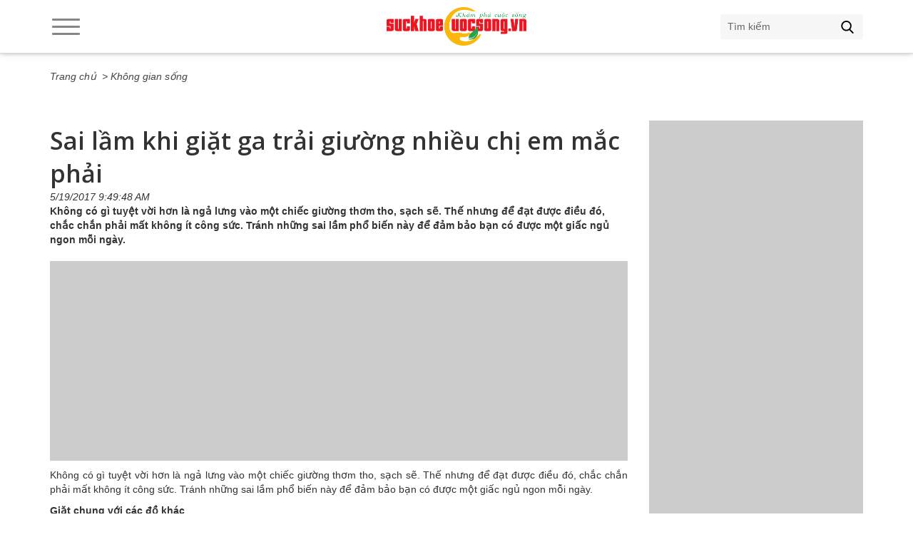

--- FILE ---
content_type: text/html; charset=utf-8
request_url: https://suckhoecuocsong.vn/sai-lam-khi-giat-ga-trai-giuong-nhieu-chi-em-mac-phai
body_size: 48551
content:
<!DOCTYPE html>
<html lang="vi">
<head>
    <title>Sai lầm khi giặt ga trải giường nhiều chị em mắc phải - Không gian sống | Suckhoecuocsong.com.vn</title>
    <meta charset="utf-8">
    <meta http-equiv="X-UA-Compatible" content="IE=edge,chrome=1">
    <meta http-equiv="Content-Type" content="text/html; charset=utf-8" />
    <meta name="viewport" content="width=device-width, initial-scale=1">
    <meta name="description"  content="Những sai lầm phổ biến khi giặt ga trải giường"  />
    <meta name="keywords"  content="sai lầm, giặt ga trải giường, mắc phải, vết máu, vết son môi, vết mỹ phẩm, chu kì quay mạnh, chọn sai chế độ, sấy quá lấu"  />
    <meta name="robots" content="index,follow" />
    <meta property="og:title"  content="Sai lầm khi giặt ga trải giường nhiều chị em mắc phải - Không gian sống | Suckhoecuocsong.com.vn"  />
    <meta property="og:description"  content="Những sai lầm phổ biến khi giặt ga trải giường"  />
    <meta property="og:site_name"  content="Sai lầm khi giặt ga trải giường nhiều chị em mắc phải - Không gian sống | Suckhoecuocsong.com.vn"  />
    <meta property="og:url"  content="https://suckhoecuocsong.vn/sai-lam-khi-giat-ga-trai-giuong-nhieu-chi-em-mac-phai"  />
    <meta property="og:type" content="article" />
    <meta property="og:image" content="https://suckhoecuocsong.vn/upload/Sai-lam-khi-giat-ga-trai-giuong1-suckhoecuocsongcomvn.jpg" />
    <meta property="og:image:type" content="image/png">
    <meta property="og:image:width" content="200">
    <meta property="og:image:height" content="200">
    <meta property="og:image:secure_url" content="/ogimage.png?22f242f">
    <link rel="shortcut icon" type="image/png" href="/favicon.ico?22f242f" />
    <link rel="canonical" href="https://suckhoecuocsong.vn/sai-lam-khi-giat-ga-trai-giuong-nhieu-chi-em-mac-phai" />
    <link rel="amphtml" href="https://suckhoecuocsong.vn/sai-lam-khi-giat-ga-trai-giuong-nhieu-chi-em-mac-phai/amp" />
    <!-- Fonts -->
    <link href="https://fonts.googleapis.com/css?family=Open+Sans:400,600&amp;subset=vietnamese" rel="stylesheet">
    <!-- Style -->
    <!-- Bootstrap core CSS -->
    <link rel="stylesheet" href="/html/destop/css/bootstrap.css">
    <link rel="stylesheet" href="/html/destop/css/jquery-confirm.min.css" />
    <link rel="stylesheet" href="/html/destop/css/lightslider.min.css">
    <link rel="stylesheet" href="/html/destop/css/style.css">
    <link rel="stylesheet" href="/html/destop/css/reponsive.css">
    <!-- Javascrip -->
    <script src="/html/destop/js/jquery.min.js"></script>
    <script src="/html/destop/js/bootstrap.min.js"></script>
    <script src="/html/destop/js/lightslider.min.js"></script>
    <script src="/html/destop/js/jquery.validate.min.js"></script>
    <script src="/html/destop/js/jquery-confirm.min.js"></script>
    <script src="/Common/js/Common.js"></script>
    <!-- HTML5 shim and Respond.js for IE8 support of HTML5 elements and media queries -->
    <!-- WARNING: Respond.js doesn't work if you view the page via file:// -->
    <!--[if lt IE 9]>
      <script src="https://oss.maxcdn.com/html5shiv/3.7.2/html5shiv.min.js"></script>
      <script src="https://oss.maxcdn.com/respond/1.4.2/respond.min.js"></script>
    <![endif]-->
    <!-- Global site tag (gtag.js) - Google Analytics --><script async src="https://www.googletagmanager.com/gtag/js?id=G-JCV02HR5WS"></script><script>
  window.dataLayer = window.dataLayer || [];
  function gtag(){dataLayer.push(arguments);}
  gtag('js', new Date());

  gtag('config', 'G-JCV02HR5WS');
</script><!-- Global site tag (gtag.js) - Google Analytics --><script async src="https://www.googletagmanager.com/gtag/js?id=UA-138254681-1"></script><script>
  window.dataLayer = window.dataLayer || [];
  function gtag(){dataLayer.push(arguments);}
  gtag('js', new Date());

  gtag('config', 'UA-138254681-1');
</script><meta name="msvalidate.01" content="9AF9DE2804D4BEB4A8A9310A154C75CD" />
<script async src="https://pagead2.googlesyndication.com/pagead/js/adsbygoogle.js?client=ca-pub-9818097614193566"
     crossorigin="anonymous"></script><meta name='dmca-site-verification' content='dWdNT3k4TmdsR3hqd2lpcmkwaFhaQVNaclN1aEZ1UEhHK2dyTnFNY3RLdz01' /><meta name="msvalidate.01" content="3DCD62F04C62C6CD59CEE17746B6DC2F" /><!-- Clarity tracking code for https://suckhoecuocsong.vn/ --><script>    (function(c,l,a,r,i,t,y){        c[a]=c[a]||function(){(c[a].q=c[a].q||[]).push(arguments)};        t=l.createElement(r);t.async=1;t.src="https://www.clarity.ms/tag/"+i;        y=l.getElementsByTagName(r)[0];y.parentNode.insertBefore(t,y);    })(window, document, "clarity", "script", "55awld72l7");</script><meta name="ahrefs-site-verification" content="97534f8b69711704330d7b8dd90dce4b1efd121817c3899ca184531bb0f9c0a6"><meta property="fb:pages" content="1423479654541111" />
</head>
<body>
        <header>
        <div class="container">
            <div class="btn-sticker"><span></span></div>
            <div class="logo-conainer">
                    <a href="/" title="Trang chủ" class="logo"><img src="/uploads/logo-header1.png" alt="Trang chủ"></a>
            </div>
            <div class="btn-search"></div>
            <div class="search">
                <form action="/timkiem">
                    <input type="text" name="q" placeholder="Tìm kiếm">
                    <button type="submit"></button>
                </form>
            </div>
        </div>
    </header>
    <div id="sticker">
        <div class="container">
            <ul>
                        <li>
                            <h3>
                                <a href="/tin-tuc" title="Tin tức">Tin tức</a>
                            </h3>
                                <ul>
                                        <li><a href="/the-gioi" title="Thế giới">Thế giới</a>                                </li>
                                        <li><a href="/xa-hoi" title="Xã hội">Xã hội</a>                                </li>
                                        <li><a href="/phap-luat" title="Pháp luật">Pháp luật</a>                                </li>
                                </ul>
                        </li>
                        <li>
                            <h3>
                                <a href="/kinh-te" title="Kinh tế">Kinh tế</a>
                            </h3>
                        </li>
                        <li>
                            <h3>
                                <a href="/suc-khoe" title="Sức khỏe">Sức khỏe</a>
                            </h3>
                                <ul>
                                        <li><a href="/benh-chuyen-khoa" title="Bệnh chuyên khoa">Bệnh chuyên khoa</a>                                </li>
                                        <li><a href="/y-hoc-doi-song" title="Y học đời sống">Y học đời sống</a>                                </li>
                                        <li><a href="/ba-me" title="Bà mẹ">Bà mẹ</a>                                </li>
                                        <li><a href="/tre-em" title="Trẻ em">Trẻ em</a>                                </li>
                                </ul>
                        </li>
                        <li>
                            <h3>
                                <a href="/du-lich" title="Du lịch">Du lịch</a>
                            </h3>
                                <ul>
                                        <li><a href="/van-hoa" title="Văn hóa">Văn hóa</a>                                </li>
                                        <li><a href="/du-lich-viet-nam" title="Du lịch Việt Nam">Du lịch Việt Nam</a>                                </li>
                                        <li><a href="/le-hoi-viet-nam" title="Lễ hội văn hóa Việt Nam">Lễ hội văn hóa Việt Nam</a>                                </li>
                                        <li><a href="/du-lich-the-gioi" title="Du lịch Thế giới">Du lịch Thế giới</a>                                </li>
                                        <li><a href="/le-hoi-the-gioi" title="Lễ hội văn hóa Thế giới">Lễ hội văn hóa Thế giới</a>                                </li>
                                </ul>
                        </li>
                        <li>
                            <h3>
                                <a href="/giao-duc" title="Giáo dục">Giáo dục</a>
                            </h3>
                                <ul>
                                        <li><a href="/tin-giao-duc" title="Tin giáo dục">Tin giáo dục</a>                                </li>
                                        <li><a href="/tuyen-sinh" title="Tuyển sinh">Tuyển sinh</a>                                </li>
                                        <li><a href="/meo-hoc-tot" title="Mẹo học tốt">Mẹo học tốt</a>                                </li>
                                        <li><a href="/day-ky-nang" title="Dạy kỹ năng">Dạy kỹ năng</a>                                </li>
                                </ul>
                        </li>
                        <li>
                            <h3>
                                <a href="/doi-song" title="Đời sống">Đời sống</a>
                            </h3>
                                <ul>
                                        <li><a href="/lam-dep" title="Làm đẹp">Làm đẹp</a>                                </li>
                                        <li><a href="/mon-ngon" title="Món ngon">Món ngon</a>                                </li>
                                        <li><a href="/muon-mau-cuoc-song" title="Muôn màu cuộc sống">Muôn màu cuộc sống</a>                                </li>
                                        <li><a href="/van-hoa-doi-song" title="Văn hóa đời sống">Văn hóa đời sống</a>                                </li>
                                </ul>
                        </li>
                        <li>
                            <h3>
                                <a href="/tri-thuc-song" title="Tri thức sống">Tri thức sống</a>
                            </h3>
                                <ul>
                                        <li><a href="/dieu-ky-dieu" title="Điều kỳ diệu">Điều kỳ diệu</a>                                </li>
                                        <li><a href="/cham-vat-nuoi" title="Chăm vật nuôi">Chăm vật nuôi</a>                                </li>
                                        <li><a href="/khoa-hoc-bien" title="Khoa học biển">Khoa học biển</a>                                </li>
                                        <li><a href="/the-gioi-dong-vat" title="Thế giới động vật">Thế giới động vật</a>                                </li>
                                        <li><a href="/cham-cay-canh" title="Chăm cây cảnh">Chăm cây cảnh</a>                                </li>
                                        <li><a href="/nong-lam-thuy-san" title="Nông Lâm Thủy sản">Nông Lâm Thủy sản</a>                                </li>
                                </ul>
                        </li>
                        <li>
                            <h3>
                                <a href="/dieu-uoc-nho" title="Điều Ước Nhỏ">Điều Ước Nhỏ</a>
                            </h3>
                                <ul>
                                        <li><a href="/thong-tin-quy" title="Thông tin quỹ">Thông tin quỹ</a>                                </li>
                                        <li><a href="/chuong-trinh-tu-thien" title="Chương trình từ thiện">Chương trình từ thiện</a>                                </li>
                                        <li><a href="/goc-lang-dong" title="Góc lắng đọng">Góc lắng đọng</a>                                </li>
                                </ul>
                        </li>
                        <li>
                            <h3>
                                <a href="/the-thao" title="Thể thao">Thể thao</a>
                            </h3>
                                <ul>
                                        <li><a href="/suc-khoe-the-thao" title="Sức khoẻ thể thao">Sức khoẻ thể thao</a>                                </li>
                                        <li><a href="/tin-bong-da-viet-nam" title="Tin bóng đá Việt Nam">Tin bóng đá Việt Nam</a>                                </li>
                                        <li><a href="/tin-bong-da-the-gioi" title="Tin bóng đá Thế giới">Tin bóng đá Thế giới</a>                                </li>
                                        <li><a href="/cac-chuyen-ben-le-san-co" title="Các chuyện bên lề sân cỏ">Các chuyện bên lề sân cỏ</a>                                </li>
                                        <li><a href="/tong-hop-tin-tuc-the-thao" title="Tổng hợp tin tức thể thao">Tổng hợp tin tức thể thao</a>                                </li>
                                        <li><a href="/tap-luyen-ky-nang" title="Tập luyện, kỹ năng">Tập luyện, kỹ năng</a>                                </li>
                                </ul>
                        </li>
                        <li>
                            <h3>
                                <a href="/cong-nghe" title="Công nghệ">Công nghệ</a>
                            </h3>
                                <ul>
                                        <li><a href="/ky-thuat-so" title="Kỹ thuật số">Kỹ thuật số</a>                                </li>
                                        <li><a href="/cong-nghe-tin-hoc" title="Công nghệ tin học">Công nghệ tin học</a>                                </li>
                                        <li><a href="/khoa-hoc" title="Khoa học">Khoa học</a>                                </li>
                                </ul>
                        </li>
                        <li>
                            <h3>
                                <a href="/xe" title="Xe">Xe</a>
                            </h3>
                                <ul>
                                        <li><a href="/tin-tuc-xe" title="Tin tức xe">Tin tức xe</a>                                </li>
                                        <li><a href="/xe-moi" title="Xe mới">Xe mới</a>                                </li>
                                        <li><a href="/ky-thuat-xe" title="Kỹ thuật">Kỹ thuật</a>                                </li>
                                        <li><a href="/danh-gia-xe" title="Đánh giá xe">Đánh giá xe</a>                                </li>
                                </ul>
                        </li>
                        <li>
                            <h3>
                                <a href="/khong-gian-song" title="Không gian sống">Không gian sống</a>
                            </h3>
                        </li>
                        <li>
                            <h3>
                                <a href="/giai-tri" title="Giải trí">Giải trí</a>
                            </h3>
                                <ul>
                                        <li><a href="/giai-tri-tong-hop" title="Giải trí tổng hợp">Giải trí tổng hợp</a>                                </li>
                                        <li><a href="/dien-anh" title="Điện ảnh">Điện ảnh</a>                                </li>
                                        <li><a href="/thu-gian" title="Thư giãn">Thư giãn</a>                                </li>
                                        <li><a href="/am-nhac" title="Âm nhạc">Âm nhạc</a>                                </li>
                                </ul>
                        </li>
                        <li>
                            <h3>
                                <a href="/hong-hot" title="Hóng hớt">Hóng hớt</a>
                            </h3>
                        </li>
            </ul>
        </div>
    </div>
    <div class="container">
        <div class="qc-top">
            
        </div>
    </div>  

        <div id="main">
        <div class="container">
            <div id="map-link-bar">
                <ul>
                    <li><a href="/" title="Trang chủ">Trang chủ</a></li>
                    <li><a href="/khong-gian-song" title="Không gian sống"> > Không gian sống</a></li>
                </ul>
            </div>
            <div class="group-1">
                <div class="content-and-ads">
                    <div class="group-1">
                        <div class="title">
                            <h1 class="titH-5">Sai l&#x1EA7;m khi gi&#x1EB7;t ga tr&#x1EA3;i gi&#x1B0;&#x1EDD;ng nhi&#x1EC1;u ch&#x1ECB; em m&#x1EAF;c ph&#x1EA3;i</h1>
                        </div>
                        <div class="listdate">5/19/2017 9:49:48 AM</div>
                        <div class="description">
Kh&ocirc;ng c&oacute; g&igrave; tuyệt vời hơn l&agrave; ngả lưng v&agrave;o một chiếc giường thơm tho, sạch sẽ. Thế nhưng để đạt được điều đ&oacute;, chắc chắn phải mất kh&ocirc;ng &iacute;t c&ocirc;ng sức. Tr&aacute;nh những sai lầm phổ biến n&agrave;y để đảm bảo bạn c&oacute; được một giấc ngủ ngon mỗi ng&agrave;y.
                        </div>
                        <div class="detail">
                            <div class="qc-top-content">
                                <script async src="https://pagead2.googlesyndication.com/pagead/js/adsbygoogle.js?client=ca-pub-9818097614193566"
     crossorigin="anonymous"></script><!-- Suckhoecuocsong.vn Response -->
<p><ins class="adsbygoogle" data-ad-client="ca-pub-9818097614193566" data-ad-format="auto" data-ad-slot="2985927979" data-full-width-responsive="true" style="display:block; text-decoration:none;">&nbsp;</ins> <script>
     (adsbygoogle = window.adsbygoogle || []).push({});
</script></p>

                            </div>
                            <div>
                                <p style="text-align:justify">Kh&ocirc;ng c&oacute; g&igrave; tuyệt vời hơn l&agrave; ngả lưng v&agrave;o một chiếc giường thơm tho, sạch sẽ. Thế nhưng để đạt được điều đ&oacute;, chắc chắn phải mất kh&ocirc;ng &iacute;t c&ocirc;ng sức. Tr&aacute;nh những sai lầm phổ biến n&agrave;y để đảm bảo bạn c&oacute; được một giấc ngủ ngon mỗi ng&agrave;y.</p>

<p style="text-align:justify"><strong>Giặt chung với c&aacute;c đồ kh&aacute;c</strong></p>

<p style="text-align:justify">Kh&ocirc;ng phải tất cả loại vải đều kh&ocirc; c&ugrave;ng một l&uacute;c. V&igrave; vậy, khi quần &aacute;o đ&atilde; kh&ocirc; th&igrave; c&oacute; thể ga giường vẫn c&ograve;n ướt. Nếu bạn định kết hợp giặt một lượt, n&ecirc;n chọn c&aacute;c loại c&oacute; chất vải tương tự như ga trải giường.</p>

<p style="text-align:justify"><strong>Bạn để qu&aacute; l&acirc;u giữa c&aacute;c lần giặt</strong>&nbsp;&nbsp;</p>

<p style="text-align: center;"><img alt="" src="/upload/Sai-lam-khi-giat-ga-trai-giuong-suckhoecuocsongcomvn.jpg" style="height:210px; width:400px" /></p>

<p style="text-align:justify">&Iacute;t ai biết nhưng ga giường thậm ch&iacute; c&ograve;n bẩn hơn quần tập d&iacute;nh đầy mồ h&ocirc;i hay chiếc quần jeans đ&atilde; l&acirc;u kh&ocirc;ng giặt. Đ&ecirc;m n&agrave;y qua đ&ecirc;m kh&aacute;c, ng&agrave;y n&agrave;y qua ng&agrave;y kh&aacute;c, vi tr&ugrave;ng, mồ h&ocirc;i v&agrave; c&aacute;c loại dầu từ cơ thể tiết ra t&iacute;ch tụ lại tạo n&ecirc;n một hỗn hợp kinh khủng. Nhiều người hay thắc mắc tại sao m&igrave;nh bị mụn trứng c&aacute; rất nhiều ở mặt v&agrave; người d&ugrave; tắm rửa rất sạch sẽ th&igrave; rất c&oacute; thể một l&iacute; do đơn giản l&agrave; v&igrave; ga trải giường kh&ocirc;ng đủ vệ sinh.</p>

<p style="text-align:justify">Carolyn Forte, gi&aacute;m đốc ph&ograve;ng th&iacute; nghiệm vệ sinh tại Good Housekeeping Institute, cho biết: &quot;Thời gian l&acirc;u nhất để thay ga trải giường l&agrave; 2 tuần. Thậm ch&iacute; tốt hơn l&agrave; n&ecirc;n thay h&agrave;ng tuần.&quot;</p>

<p style="text-align:justify"><strong>Để m&aacute;y giặt chạy qu&aacute; tải</strong>&nbsp;</p>

<p style="text-align:justify">Việc nh&eacute;t tất cả ga trải giường, vỏ gối, vỏ chăn,...của gia đ&igrave;nh v&agrave;o trong trong một lần giặt c&oacute; thể khiến bạn phải l&agrave;m một đống thao t&aacute;c sau đ&oacute; để mọi thứ sạch sẽ. Mặc d&ugrave; m&aacute;y giặt đủ to để c&oacute; thể chứa hết nhưng bạn cần c&acirc;n nhắc đến khối lượng ph&ugrave; hợp. Ga giường cần nhiều kh&ocirc;ng gian để c&oacute; thể giặt sạch hết vết bẩn ở c&aacute;c nếp gấp. Do vậy, đừng kh&ocirc;ng bao giờ n&ecirc;n cố nhồi nh&eacute;t. V&agrave; thay v&igrave; cho v&agrave;o t&uacute;i giặt, bạn c&oacute; thể cho thẳng ga trải giường v&agrave;o trong m&aacute;y.</p>

<p style="text-align:justify"><strong>Qu&ecirc;n tẩy hết c&aacute;c vết bẩn.</strong></p>

<p style="text-align:justify">Nhiều người hay bỏ qua bước tẩy rửa ri&ecirc;ng biệt cho từng vết bẩn. Tuy vậy, vết m&aacute;u, vết son m&ocirc;i, vết mỹ phẩm,...tr&ecirc;n mặt ga trải giường nếu kh&ocirc;ng được giặt đ&uacute;ng c&aacute;ch ngay từ lần đầu sẽ cực k&igrave; kh&oacute; để l&agrave;m sạch sau n&agrave;y.</p>

<p style="text-align:center"><img alt="" src="/upload/Sai-lam-khi-giat-ga-trai-giuong1-suckhoecuocsongcomvn.jpg" style="height:220px; width:400px" /></p>

<p style="text-align:justify"><strong>Bạn chọn sai chế độ</strong></p>

<p style="text-align:justify">Chọn chế độ giặt nặng ho&agrave;n to&agrave;n kh&ocirc;ng cần thiết. Trừ khi ga trải giường thuộc chất liệu cực d&agrave;y, bạn kh&ocirc;ng cần thiết chọn chu k&igrave; quay mạnh. Chỉ cần đặt m&aacute;y giặt ở chế độ b&igrave;nh thường l&agrave; ga giường mỏng vừa đủ sạch m&agrave; vẫn giữ được m&agrave;u sắc tươi mới v&agrave; độ bền của thớ vải. Chu k&igrave; b&igrave;nh thường giặt nhẹ nh&agrave;ng hơn v&agrave; ngắn hơn v&agrave; (t&ugrave;y thuộc v&agrave;o m&aacute;y) sẽ l&agrave;m kh&ocirc; dần dần khiến ga giường &iacute;t nếp nhăn. Ngo&agrave;i ra, đặt chế độ giặt nước n&oacute;ng cũng gi&uacute;p giết hết c&aacute;c vi tr&ugrave;ng hơn thay v&igrave; để nước lạnh.</p>

<p style="text-align:justify"><strong>Sấy qu&aacute; l&acirc;u</strong>&nbsp;</p>

<p style="text-align: center;"><img alt="" src="/upload/Sai-lam-khi-giat-ga-trai-giuong2-suckhoecuocsongcomvn.jpg" style="height:300px; width:400px" /></p>

<p style="text-align:justify">Ga trải giường c&oacute; thể mất nhiều thời gian hơn để kh&ocirc; hơn quần &aacute;o. Tuy vậy, sấy kh&ocirc; qu&aacute; l&acirc;u trong m&aacute;y giặt khiến ga trải giường nhăn nh&uacute;m. Do vậy, vắt kh&ocirc; vừa phải rồi phơi dưới nắng gi&uacute;p tiết kiệm năng lượng v&agrave; giảm nếp nhăn tr&ecirc;n vải.</p>

<p><strong>Suckhoecuocsong.com.vn</strong> (Theo eva)</p>

                            </div>
                            <div class="qc-bottom-content">
                                
                            </div>
                        </div>
                    </div>
                        <div class="group-1">
                            <div class="title bor-1-s-b">
                                <h2 class="titH-2">Các tin khác</h2>
                            </div>
                            <div class="list-group-2 margin-list">
                                <ul>
                                        <li>
                                            <a href="bat-mi-5-loai-cay-xanh-giup-khong-khi-trong-lanh-giam-vi-khuan" title="B&#x1EAD;t m&#xED; 5 lo&#x1EA1;i c&#xE2;y xanh gi&#xFA;p kh&#xF4;ng kh&#xED; trong l&#xE0;nh, gi&#x1EA3;m vi khu&#x1EA9;n" class="avt">
                                                    <img src="/uploads/Khong-gian-song/bat-mi-5-loai-cay-xanh-giup-khong-khi-trong-lanh-giam-vi-khuan-suckhoecuocsongvn.jpg" alt="B&#x1EAD;t m&#xED; 5 lo&#x1EA1;i c&#xE2;y xanh gi&#xFA;p kh&#xF4;ng kh&#xED; trong l&#xE0;nh, gi&#x1EA3;m vi khu&#x1EA9;n">
                                            </a>
                                            <div class="desc">
                                                <h3 class="titH-4">
                                                    <a href="bat-mi-5-loai-cay-xanh-giup-khong-khi-trong-lanh-giam-vi-khuan" title="B&#x1EAD;t m&#xED; 5 lo&#x1EA1;i c&#xE2;y xanh gi&#xFA;p kh&#xF4;ng kh&#xED; trong l&#xE0;nh, gi&#x1EA3;m vi khu&#x1EA9;n">B&#x1EAD;t m&#xED; 5 lo&#x1EA1;i c&#xE2;y xanh gi&#xFA;p kh&#xF4;ng kh&#xED; trong l&#xE0;nh, gi&#x1EA3;m vi khu&#x1EA9;n</a>
                                                </h3>
                                                Những loại cây xanh dưới đây không chỉ trồng làm cảnh mà còn giúp làm sạch không khí trong nhà, diệt vi khuẩn hiệu quả.

                                            </div>
                                        </li>
                                        <li>
                                            <a href="top-cac-loai-cay-canh-hut-am-khu-mui-hieu-qua-trong-mua-nom" title="Top c&#xE1;c lo&#x1EA1;i c&#xE2;y c&#x1EA3;nh h&#xFA;t &#x1EA9;m, kh&#x1EED; m&#xF9;i hi&#x1EC7;u qu&#x1EA3; trong m&#xF9;a n&#x1ED3;m" class="avt">
                                                    <img src="/uploads/Khong-gian-song/top-cac-loai-cay-canh-hut-am-khu-mui-hieu-qua-trong-mua-nom-suckhoecuocsongvn.jpg" alt="Top c&#xE1;c lo&#x1EA1;i c&#xE2;y c&#x1EA3;nh h&#xFA;t &#x1EA9;m, kh&#x1EED; m&#xF9;i hi&#x1EC7;u qu&#x1EA3; trong m&#xF9;a n&#x1ED3;m">
                                            </a>
                                            <div class="desc">
                                                <h3 class="titH-4">
                                                    <a href="top-cac-loai-cay-canh-hut-am-khu-mui-hieu-qua-trong-mua-nom" title="Top c&#xE1;c lo&#x1EA1;i c&#xE2;y c&#x1EA3;nh h&#xFA;t &#x1EA9;m, kh&#x1EED; m&#xF9;i hi&#x1EC7;u qu&#x1EA3; trong m&#xF9;a n&#x1ED3;m">Top c&#xE1;c lo&#x1EA1;i c&#xE2;y c&#x1EA3;nh h&#xFA;t &#x1EA9;m, kh&#x1EED; m&#xF9;i hi&#x1EC7;u qu&#x1EA3; trong m&#xF9;a n&#x1ED3;m</a>
                                                </h3>
                                                Những loại cây cảnh dưới đây không chỉ để trang trí trong nhà mà còn có khả năng hút ẩm tốt, khử mùi hiệu quả trong mùa nồm ẩm, mưa phùn kéo dài.

                                            </div>
                                        </li>
                                        <li>
                                            <a href="nhung-mon-do-giup-chong-nom-am-rat-hieu-qua" title="Nh&#x1EEF;ng m&#xF3;n &#x111;&#x1ED3; gi&#xFA;p ch&#x1ED1;ng n&#x1ED3;m &#x1EA9;m r&#x1EA5;t hi&#x1EC7;u qu&#x1EA3;" class="avt">
                                                    <img src="/uploads/Khong-gian-song/nhung-mon-do-giup-chong-nom-am-rat-hieu-qua-suckhoecuocsongvn.jpg" alt="Nh&#x1EEF;ng m&#xF3;n &#x111;&#x1ED3; gi&#xFA;p ch&#x1ED1;ng n&#x1ED3;m &#x1EA9;m r&#x1EA5;t hi&#x1EC7;u qu&#x1EA3;">
                                            </a>
                                            <div class="desc">
                                                <h3 class="titH-4">
                                                    <a href="nhung-mon-do-giup-chong-nom-am-rat-hieu-qua" title="Nh&#x1EEF;ng m&#xF3;n &#x111;&#x1ED3; gi&#xFA;p ch&#x1ED1;ng n&#x1ED3;m &#x1EA9;m r&#x1EA5;t hi&#x1EC7;u qu&#x1EA3;">Nh&#x1EEF;ng m&#xF3;n &#x111;&#x1ED3; gi&#xFA;p ch&#x1ED1;ng n&#x1ED3;m &#x1EA9;m r&#x1EA5;t hi&#x1EC7;u qu&#x1EA3;</a>
                                                </h3>
                                                Thời tiết nồm ẩm gây ảnh hưởng đến sức khỏe, hư hại các đồ vật trong gia đinh. Để chống nồm hiệu quả trong những ngày độ ẩm tăng cao hãy sử dụng các vật dụng dưới đây.

                                            </div>
                                        </li>
                                        <li>
                                            <a href="nhung-dieu-can-luu-y-khi-lap-dat-san-go-tai-nha" title="Nh&#x1EEF;ng &#x111;i&#x1EC1;u c&#x1EA7;n l&#x1B0;u &#xFD; khi l&#x1EAF;p &#x111;&#x1EB7;t s&#xE0;n g&#x1ED7; t&#x1EA1;i nh&#xE0;" class="avt">
                                                    <img src="/uploads/Khong-gian-song/nhung-dieu-can-luu-y-khi-lap-dat-san-go-tai-nha-suckhoecuocsongvn.jpg" alt="Nh&#x1EEF;ng &#x111;i&#x1EC1;u c&#x1EA7;n l&#x1B0;u &#xFD; khi l&#x1EAF;p &#x111;&#x1EB7;t s&#xE0;n g&#x1ED7; t&#x1EA1;i nh&#xE0;">
                                            </a>
                                            <div class="desc">
                                                <h3 class="titH-4">
                                                    <a href="nhung-dieu-can-luu-y-khi-lap-dat-san-go-tai-nha" title="Nh&#x1EEF;ng &#x111;i&#x1EC1;u c&#x1EA7;n l&#x1B0;u &#xFD; khi l&#x1EAF;p &#x111;&#x1EB7;t s&#xE0;n g&#x1ED7; t&#x1EA1;i nh&#xE0;">Nh&#x1EEF;ng &#x111;i&#x1EC1;u c&#x1EA7;n l&#x1B0;u &#xFD; khi l&#x1EAF;p &#x111;&#x1EB7;t s&#xE0;n g&#x1ED7; t&#x1EA1;i nh&#xE0;</a>
                                                </h3>
                                                Sàn gỗ giúp đem lại sự sang trọng, ấm áp, tinh tế cho không gian sống, giúp ngôi nhà trở nên ấm áp hơn. Để sàn gỗ được bền đẹp theo thời gian khi lựa chọn lắp đặt sàn gỗ cần lưu ý những điều sau đây.

                                            </div>
                                        </li>
                                        <li>
                                            <a href="do-dung-chua-nhieu-bui-ban-trong-nha-can-lam-sach-thuong-xuyen" title="&#x110;&#x1ED3; d&#xF9;ng ch&#x1EE9;a nhi&#x1EC1;u b&#x1EE5;i b&#x1EA9;n trong nh&#xE0; c&#x1EA7;n l&#xE0;m s&#x1EA1;ch th&#x1B0;&#x1EDD;ng xuy&#xEA;n" class="avt">
                                                    <img src="/uploads/Khong-gian-song/do-dung-chua-nhieu-bui-ban-trong-nha-can-lam-sach-thuong-xuyen-suckhoecuocsongvn.jpg" alt="&#x110;&#x1ED3; d&#xF9;ng ch&#x1EE9;a nhi&#x1EC1;u b&#x1EE5;i b&#x1EA9;n trong nh&#xE0; c&#x1EA7;n l&#xE0;m s&#x1EA1;ch th&#x1B0;&#x1EDD;ng xuy&#xEA;n">
                                            </a>
                                            <div class="desc">
                                                <h3 class="titH-4">
                                                    <a href="do-dung-chua-nhieu-bui-ban-trong-nha-can-lam-sach-thuong-xuyen" title="&#x110;&#x1ED3; d&#xF9;ng ch&#x1EE9;a nhi&#x1EC1;u b&#x1EE5;i b&#x1EA9;n trong nh&#xE0; c&#x1EA7;n l&#xE0;m s&#x1EA1;ch th&#x1B0;&#x1EDD;ng xuy&#xEA;n">&#x110;&#x1ED3; d&#xF9;ng ch&#x1EE9;a nhi&#x1EC1;u b&#x1EE5;i b&#x1EA9;n trong nh&#xE0; c&#x1EA7;n l&#xE0;m s&#x1EA1;ch th&#x1B0;&#x1EDD;ng xuy&#xEA;n</a>
                                                </h3>
                                                Để đảm bảo an toàn cho sức khỏe cho các thành viên trong gia đình, không gian sống trong lành hãy làm sạch, vệ sinh thường xuyên những đồ vật chứa nhiều bụi bẩn dưới đây.

                                            </div>
                                        </li>
                                        <li>
                                            <a href="meo-hay-duoi-kien-ba-khoang-ra-khoi-nha-nhanh-chong" title="M&#x1EB9;o hay &#x111;u&#x1ED5;i ki&#x1EBF;n ba khoang ra kh&#x1ECF;i nh&#xE0; nhanh ch&#xF3;ng" class="avt">
                                                    <img src="/uploads/Khong-gian-song/meo-hay-duoi-kien-ba-khoang-ra-khoi-nhanh-chong-suckhoecuocsongvn.jpg" alt="M&#x1EB9;o hay &#x111;u&#x1ED5;i ki&#x1EBF;n ba khoang ra kh&#x1ECF;i nh&#xE0; nhanh ch&#xF3;ng">
                                            </a>
                                            <div class="desc">
                                                <h3 class="titH-4">
                                                    <a href="meo-hay-duoi-kien-ba-khoang-ra-khoi-nha-nhanh-chong" title="M&#x1EB9;o hay &#x111;u&#x1ED5;i ki&#x1EBF;n ba khoang ra kh&#x1ECF;i nh&#xE0; nhanh ch&#xF3;ng">M&#x1EB9;o hay &#x111;u&#x1ED5;i ki&#x1EBF;n ba khoang ra kh&#x1ECF;i nh&#xE0; nhanh ch&#xF3;ng</a>
                                                </h3>
                                                Nọc độc của kiến ba khoang gây tổn thương cho da khi tiếp xúc. Vậy làm thế nào để đuổi kiến ba khoang ra khỏi nhà nhanh chóng, hiệu quả.

                                            </div>
                                        </li>
                                        <li>
                                            <a href="nhung-vi-tri-khong-dat-cuc-nong-dieu-hoa-tranh-gay-nguy-hiem" title="Nh&#x1EEF;ng v&#x1ECB; tr&#xED; kh&#xF4;ng &#x111;&#x1EB7;t c&#x1EE5;c n&#xF3;ng &#x111;i&#x1EC1;u h&#xF2;a tr&#xE1;nh g&#xE2;y nguy hi&#x1EC3;m" class="avt">
                                                    <img src="/uploads/Khong-gian-song/nhung-vi-tri-khong-dat-cuc-nong-dieu-hoa-tranh-gay-nguy-hiem-suckhoecuocsongvn.jpg" alt="Nh&#x1EEF;ng v&#x1ECB; tr&#xED; kh&#xF4;ng &#x111;&#x1EB7;t c&#x1EE5;c n&#xF3;ng &#x111;i&#x1EC1;u h&#xF2;a tr&#xE1;nh g&#xE2;y nguy hi&#x1EC3;m">
                                            </a>
                                            <div class="desc">
                                                <h3 class="titH-4">
                                                    <a href="nhung-vi-tri-khong-dat-cuc-nong-dieu-hoa-tranh-gay-nguy-hiem" title="Nh&#x1EEF;ng v&#x1ECB; tr&#xED; kh&#xF4;ng &#x111;&#x1EB7;t c&#x1EE5;c n&#xF3;ng &#x111;i&#x1EC1;u h&#xF2;a tr&#xE1;nh g&#xE2;y nguy hi&#x1EC3;m">Nh&#x1EEF;ng v&#x1ECB; tr&#xED; kh&#xF4;ng &#x111;&#x1EB7;t c&#x1EE5;c n&#xF3;ng &#x111;i&#x1EC1;u h&#xF2;a tr&#xE1;nh g&#xE2;y nguy hi&#x1EC3;m</a>
                                                </h3>
                                                Tránh gây nguy hiểm cho các thành viên trong gia đình, tránh rò rỉ điện tuyệt đối không đặt cục nóng điều hòa tại các vị trí này khi lắp đặt.

                                            </div>
                                        </li>
                                        <li>
                                            <a href="cach-loai-bo-mui-am-moc-mui-hoi-trong-nha-sau-mua-bao" title="C&#xE1;ch lo&#x1EA1;i b&#x1ECF; m&#xF9;i &#x1EA9;m m&#x1ED1;c, m&#xF9;i h&#xF4;i trong nh&#xE0; sau m&#x1B0;a b&#xE3;o" class="avt">
                                                    <img src="/uploads/Khong-gian-song/cach-loai-bo-mui-am-moc-mui-hoi-trong-nha-sau-mua-bao-suckhoecuocsongvn.jpg" alt="C&#xE1;ch lo&#x1EA1;i b&#x1ECF; m&#xF9;i &#x1EA9;m m&#x1ED1;c, m&#xF9;i h&#xF4;i trong nh&#xE0; sau m&#x1B0;a b&#xE3;o">
                                            </a>
                                            <div class="desc">
                                                <h3 class="titH-4">
                                                    <a href="cach-loai-bo-mui-am-moc-mui-hoi-trong-nha-sau-mua-bao" title="C&#xE1;ch lo&#x1EA1;i b&#x1ECF; m&#xF9;i &#x1EA9;m m&#x1ED1;c, m&#xF9;i h&#xF4;i trong nh&#xE0; sau m&#x1B0;a b&#xE3;o">C&#xE1;ch lo&#x1EA1;i b&#x1ECF; m&#xF9;i &#x1EA9;m m&#x1ED1;c, m&#xF9;i h&#xF4;i trong nh&#xE0; sau m&#x1B0;a b&#xE3;o</a>
                                                </h3>
                                                Mưa bão khiến nhà bị nước ngập, môi trường ẩm ướt, ô nhiễm khiến ngôi nhà xuất hiện mùi hôi, mùi ẩm mốc khó chịu. Để loại bỏ mùi hôi, mùi ẩm mốc trong nhà sau mưa bão ngập lụt kéo dài hãy áp dụng các biện pháp hay dưới đây.

                                            </div>
                                        </li>
                                        <li>
                                            <a href="nen-su-dung-dieu-hoa-muc-nhiet-do-nao-vua-tiet-kiem-an-toan-suc-khoe" title="N&#xEA;n s&#x1EED; d&#x1EE5;ng &#x111;i&#x1EC1;u h&#xF2;a m&#x1EE9;c nhi&#x1EC7;t &#x111;&#x1ED9; n&#xE0;o v&#x1EEB;a ti&#x1EBF;t ki&#x1EC7;m, an to&#xE0;n s&#x1EE9;c kh&#x1ECF;e" class="avt">
                                                    <img src="/uploads/Khong-gian-song/nen-su-dung-dieu-hoa-muc-nhiet-do-nao-vua-tiet-kiem-an-toan-suc-khoe-suckhoecuocsongvn.jpg" alt="N&#xEA;n s&#x1EED; d&#x1EE5;ng &#x111;i&#x1EC1;u h&#xF2;a m&#x1EE9;c nhi&#x1EC7;t &#x111;&#x1ED9; n&#xE0;o v&#x1EEB;a ti&#x1EBF;t ki&#x1EC7;m, an to&#xE0;n s&#x1EE9;c kh&#x1ECF;e">
                                            </a>
                                            <div class="desc">
                                                <h3 class="titH-4">
                                                    <a href="nen-su-dung-dieu-hoa-muc-nhiet-do-nao-vua-tiet-kiem-an-toan-suc-khoe" title="N&#xEA;n s&#x1EED; d&#x1EE5;ng &#x111;i&#x1EC1;u h&#xF2;a m&#x1EE9;c nhi&#x1EC7;t &#x111;&#x1ED9; n&#xE0;o v&#x1EEB;a ti&#x1EBF;t ki&#x1EC7;m, an to&#xE0;n s&#x1EE9;c kh&#x1ECF;e">N&#xEA;n s&#x1EED; d&#x1EE5;ng &#x111;i&#x1EC1;u h&#xF2;a m&#x1EE9;c nhi&#x1EC7;t &#x111;&#x1ED9; n&#xE0;o v&#x1EEB;a ti&#x1EBF;t ki&#x1EC7;m, an to&#xE0;n s&#x1EE9;c kh&#x1ECF;e</a>
                                                </h3>
                                                Sử dụng điều hòa giúp giảm thiểu không khí oi nóng của mùa hè nhưng nên bật ở mức nhiệt độ nào vừa giúp tiết kiệm tiền điện, an toàn cho sức khỏe, vẫn đảm bảo làm mát không gian trong nhà.

                                            </div>
                                        </li>
                                        <li>
                                            <a href="top-5-loai-cay-xanh-giup-hap-thu-khi-doc-hai-cuc-tot-trong-nha" title="Top 5 lo&#x1EA1;i c&#xE2;y xanh gi&#xFA;p h&#x1EA5;p th&#x1EE5; kh&#xED; &#x111;&#x1ED9;c h&#x1EA1;i c&#x1EF1;c t&#x1ED1;t trong nh&#xE0;" class="avt">
                                                    <img src="/uploads/Khong-gian-song/top-5-loai-cay-xanh-giup-hap-thu-khi-doc-hai-cuc-tot-trong-nha-suckhoecuocsongvn.jpg" alt="Top 5 lo&#x1EA1;i c&#xE2;y xanh gi&#xFA;p h&#x1EA5;p th&#x1EE5; kh&#xED; &#x111;&#x1ED9;c h&#x1EA1;i c&#x1EF1;c t&#x1ED1;t trong nh&#xE0;">
                                            </a>
                                            <div class="desc">
                                                <h3 class="titH-4">
                                                    <a href="top-5-loai-cay-xanh-giup-hap-thu-khi-doc-hai-cuc-tot-trong-nha" title="Top 5 lo&#x1EA1;i c&#xE2;y xanh gi&#xFA;p h&#x1EA5;p th&#x1EE5; kh&#xED; &#x111;&#x1ED9;c h&#x1EA1;i c&#x1EF1;c t&#x1ED1;t trong nh&#xE0;">Top 5 lo&#x1EA1;i c&#xE2;y xanh gi&#xFA;p h&#x1EA5;p th&#x1EE5; kh&#xED; &#x111;&#x1ED9;c h&#x1EA1;i c&#x1EF1;c t&#x1ED1;t trong nh&#xE0;</a>
                                                </h3>
                                                Những loại cây xanh dưới đây không chỉ giúp không gian sống trở nên đẹp hơn, ấn tượng hơn mà còn giúp hấp thụ khí độc hại trong nhà, bảo vệ sức khỏe của các thành viên trong gia đình.

                                            </div>
                                        </li>
                                </ul>
                            </div>
                        </div>
                </div>
                <div class="sidebar-and-ads">
                    <div class="qc-right">
    <script async src="https://pagead2.googlesyndication.com/pagead/js/adsbygoogle.js?client=ca-pub-9818097614193566"
     crossorigin="anonymous"></script>
<!-- Suckhoecuocsong.vn Response -->
<ins class="adsbygoogle"
     style="display:block"
     data-ad-client="ca-pub-9818097614193566"
     data-ad-slot="2985927979"
     data-ad-format="auto"
     data-full-width-responsive="true"></ins>
<script>
     (adsbygoogle = window.adsbygoogle || []).push({});
</script>
</div>
<div class="shadow-clone-box"></div>
<script>
    $(document).ready(function () {
        if ($(window).width() > 767) {
            var hB = $('.qc-right').outerHeight();
            var St = $('footer').offset().top;
            var wT = $('.qc-right').width();
            var hT = $('.qc-right').offset().top - 102;
            $(window).scroll(function () {
                wS = $(this).scrollTop();
                if (wS > hT) {
                    $('.shadow-clone-box').height(hB);
                    $('.qc-right').addClass('fixed');
                    $('.qc-right.fixed').css({ "width": wT });
                    if (wS > ($('footer').offset().top - $('.qc-right').outerHeight() - 100)) {
                        $('.qc-right').removeClass('fixed')
                        $('.shadow-clone-box').height(0);
                    }
                }
                else {
                    $('.qc-right').removeClass('fixed')
                    $('.shadow-clone-box').height(0);
                }
            });
        }
    });
</script>
https://www.facebook.com/suckhoecuocsong.com.vn/
                    
                </div>
            </div>
        </div>
    </div>

        <div class="container">
        <div class="qc-footer">
            
        </div>
    </div>
    <footer>
        <div class="container">
            <div class="row">
                <div class="col-md-4 col-sm-6 col-xs-12">
                    <div class="logo-ft">
                        <a href="/" title="Trang chủ" class="logo">
                            <img src="/uploads/logo-footer.png" title="Trang chủ" alt="Trang chủ">
                        </a>
                    </div>
                    <div class="menu-footer">
                        <ul>
                                    <li>
                                        <a href="/khong-gian-song" title="Không gian sống - Kiến trúc, phong thủy, cảnh quan, nội thất | Suckhoecuocsong.vn" class="tit">Không gian sống</a>
                                    </li>
                                    <li>
                                        <a href="/thu-gian" title="Thư giãn - suckhoecuocsong.vn" class="tit">Thư giãn</a>
                                    </li>
                                    <li>
                                        <a href="/khoa-hoc" title="Khoa học - Thông tin sản phẩm khoa học công nghệ mới - Suckhoecuocsong.vn" class="tit">Khoa học</a>
                                    </li>
                                    <li>
                                        <a href="/hong-hot" title="Hóng hớt chuyện của người khác - Suckhoecuocsong.vn" class="tit">Hóng hớt</a>
                                    </li>
                                    <li>
                                        <a href="/tap-luyen-ky-nang" title="Tập luyện, kỹ năng - Thể thao | Suckhoecuocsong.vn" class="tit">Tập luyện, kỹ năng</a>
                                    </li>
                                    <li>
                                        <a href="/chuong-trinh-tu-thien" title="Từ thiện - Chương trình, kế hoạch, hoạt động | Suckhoecuocsong.vn" class="tit">Chương trình từ thiện</a>
                                    </li>
                        </ul>
                    </div>
                </div>
                <div class="col-md-4 col-sm-6 col-xs-12">
                    <ul class="list-social">
                        <li>
                            <a href="https://www.facebook.com/suckhoecuocsong.com.vn/">
                                <img src="/html/destop/img/ic-fb.svg" alt="Facebook">
                            </a>
                        </li>
                        <li>
                            <a href="https://suckhoecuocsong.vn/cong-nghe">
                                <img src="/html/destop/img/ic-tw.svg" alt="Twitter">
                            </a>
                        </li>
                        <li>
                            <a href="https://suckhoecuocsong.vn/suc-khoe">
                                <img src="/html/destop/img/ic-gp.svg" alt="Google">
                            </a>
                        </li>
                        <li>
                            <a href="https://suckhoecuocsong.vn/tri-thuc-song">
                                <img src="/html/destop/img/ic-yt.svg" alt="Youtube">
                            </a>
                        </li>
                    </ul>
                    <div class="list-ft">
                        <ul>
	<li>
	<p><span>Địa chỉ:</span> 12, ngách 4/47, Nguyên Hồng, Đống Đa, Hà Nội - <a href="http://creativemedia.vn/" target="_blank">CreativeMedia</a></p>
	</li>
	<li>
	<p><span>Sức khỏe &amp; Cuộc sống:</span> Giải trí, Kỹ năng, Du lịch, Thể thao, Tri thức sống, Sức khỏe - Liên hệ quảng cáo: 0989097828</p>
	</li>
	<li>
	<p><span>Email:</span> skcs.vn@gmail.com - website: <a href="https://suckhoecuocsong.vn" target="_blank">https://suckhoecuocsong.vn</a></p>
	</li>
</ul>

<p><a class="dmca-badge" href="//www.dmca.com/Protection/Status.aspx?ID=4e4f9aa7-fc65-4c5c-bf9c-fe6a2b7a19c2" title="DMCA.com Protection Status"><img alt="DMCA.com Protection Status" src="https://images.dmca.com/Badges/dmca_protected_sml_120b.png?ID=4e4f9aa7-fc65-4c5c-bf9c-fe6a2b7a19c2" /></a> <script src="https://images.dmca.com/Badges/DMCABadgeHelper.min.js"> </script></p>

                    </div>
                </div>
                <div class="col-md-4 col-sm-12 col-xs-12">
                    <div class="copy-right">
                        <p>Giấy phép trang thông tin điện tử tổng hợp trên Internet số 2923/GP-TTĐT, do Sở Thông tin và Truyền thông Hà Nội cấp ngày 28-10-2014 <br />                         Bản quyền thuộc Trang thông tin điện tử  Sức khỏe & Cuộc sống - Bemec Media - Y học Việt Nam</p>
                    </div>
                </div>
            </div>
        </div>
    </footer>

    <!-- Javascrip -->

    <script src="/html/destop/js/custom.js"></script>
</body>
</html>

--- FILE ---
content_type: text/html; charset=utf-8
request_url: https://www.google.com/recaptcha/api2/aframe
body_size: 265
content:
<!DOCTYPE HTML><html><head><meta http-equiv="content-type" content="text/html; charset=UTF-8"></head><body><script nonce="nR5OsFb9T0SrDd7OEeerfQ">/** Anti-fraud and anti-abuse applications only. See google.com/recaptcha */ try{var clients={'sodar':'https://pagead2.googlesyndication.com/pagead/sodar?'};window.addEventListener("message",function(a){try{if(a.source===window.parent){var b=JSON.parse(a.data);var c=clients[b['id']];if(c){var d=document.createElement('img');d.src=c+b['params']+'&rc='+(localStorage.getItem("rc::a")?sessionStorage.getItem("rc::b"):"");window.document.body.appendChild(d);sessionStorage.setItem("rc::e",parseInt(sessionStorage.getItem("rc::e")||0)+1);localStorage.setItem("rc::h",'1768981412378');}}}catch(b){}});window.parent.postMessage("_grecaptcha_ready", "*");}catch(b){}</script></body></html>